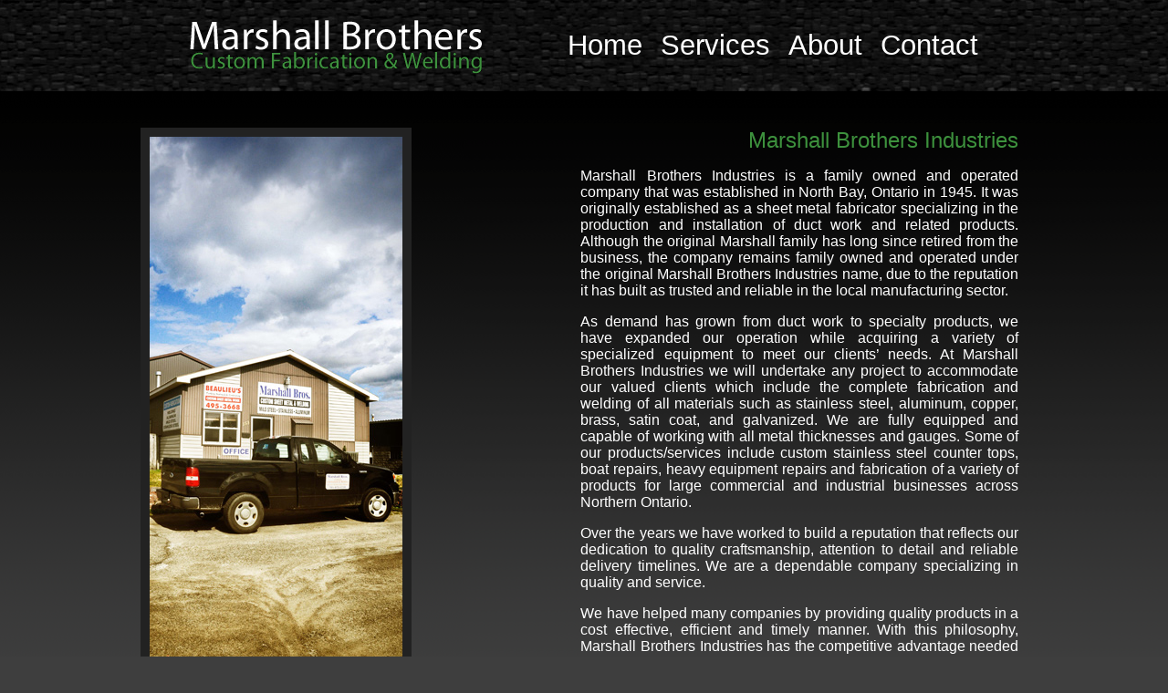

--- FILE ---
content_type: text/html
request_url: http://marshallbrothers.ca/about.html
body_size: 2014
content:
<!DOCTYPE html>
<html>

<head>
<meta content="en-us" http-equiv="Content-Language">
<meta content="text/html; charset=utf-8" http-equiv="Content-Type">
<meta name=viewport content="width=device-width, initial-scale=1">
<title>Marshall Brothers - About Us</title>
<link rel="shortcut icon" type="image/x-icon" href="favicon.ico">
<meta content="Commercial Custom Fabrication Welding Mining Industry Steel Metal" name="keywords">
<meta content="Commercial Custom Fabrication and Welding Services" name="description">
<link href="style.css" rel="stylesheet" type="text/css">

<link href="nivo-slider.css" rel="stylesheet" type="text/css">

<link href="themes/dark/dark.css" rel="stylesheet" type="text/css">
<!--
<script src="http://ajax.googleapis.com/ajax/libs/jquery/1.7.1/jquery.min.js" type="text/javascript"></script>
<script src="scripts/jquery.nivo.slider.pack.js" type="text/javascript"></script>
-->


</head>

<body>
<div class="topbar">
			<div id="tb-wrapper">
			<div class="logo">
				<img alt="Marshall Brothers" src="images/logo.gif" width="100%">
			</div>
			<div class="menu-wrapper">
			
				<a href="default.html" class="menu" id="home">Home</a>&nbsp &nbsp
				<a href="services.html" class="menu" id="services">Services</a>&nbsp &nbsp
				<a href="about.html" class="menu" id="about">About</a>&nbsp &nbsp
				<a href="contact.php" class="menu">Contact</a>
			
			</div>
			</div>
			
			
		
	</div>
<div class="bodywrapper">
	<div class="bodytext">
	<!--
		<div class="slider-wrapper theme-dark">
		    <div class="ribbon"></div>
		    <div id="slider" class="nivoSlider">
		        <img src="images/slide1.jpg" alt="" />
		        <a href="http://dev7studios.com"><img src="images/slide2.jpg" alt="" title="#htmlcaption" /></a>
		        <img src="images/slide3.jpg" alt="" title="This is an example of a caption" />
		        <img src="images/slide4.jpg" alt="" />
		    </div>
		</div>
		<div id="htmlcaption" class="nivo-html-caption">
		    <strong>This</strong> is an example of a <em>HTML</em> caption with <a href="#">a link</a>.
		</div>
		-->
		<div class="imagewrapper" style="float:left; margin:0px 0px 20px 0px;">
			<img alt="Marshall Brothers" src="images/Building2.jpg">
		</div>
		<div class="textblock-right" style="max-width: 480px; float:right;">
			<h1 style="text-align:right; padding:0px; margin:0px;">Marshall Brothers Industries</h1>
			<p>Marshall Brothers Industries is a family owned and operated company that was
			established in North Bay, Ontario in 1945. It was originally established as a sheet metal
			fabricator specializing in the production and installation of duct work and related products.
			Although the original Marshall family has long since retired from the business, the company
			remains family owned and operated under the original Marshall Brothers Industries name, due
			to the reputation it has built as trusted and reliable in the local manufacturing sector.</p>
			<p>
			As demand has grown from duct work to specialty products, we have expanded our operation
			while acquiring a variety of specialized equipment to meet our clients’ needs. At Marshall
			Brothers Industries we will undertake any project to accommodate our valued clients which
			include the complete fabrication and welding of all materials such as stainless steel, aluminum,
			copper, brass, satin coat, and galvanized. We are fully equipped and capable of working with
			all metal thicknesses and gauges. Some of our products/services include custom stainless steel
			counter tops, boat repairs, heavy equipment repairs and fabrication of a variety of products for
			large commercial and industrial businesses across Northern Ontario.</p>
			<p>
			Over the years we have worked to build a reputation that reflects our dedication to quality
			craftsmanship, attention to detail and reliable delivery timelines. We are a dependable
			company specializing in quality and service.</p>
			<p>
			We have helped many companies by providing quality products in a cost effective, efficient
			and timely manner. With this philosophy, Marshall Brothers Industries has the competitive
			advantage needed to help your business remain efficient and viable in today’s dynamic
			marketplace.</p><p>
		<div class="footer" style="left: 0px; top: 0px; float:right; padding-top: 20px;">
			Marshall Brothers Industries<br>
			Complete Custom Welding and Fabrication<br>
			153 Ferris Dr, North Bay, ON P1B 8Z4<br>
			705-472-5330
		</div></p>
			</div>

	</div>
</div>	
</body>

</html>


--- FILE ---
content_type: text/css
request_url: http://marshallbrothers.ca/style.css
body_size: 2504
content:
body {
	background-position: top;
	padding: 0px;
	margin: 0px;
	text-align: center;
	background-color: #3e3e3e;
	color: #FFFFFF;
	font-family: "Trebuchet MS", Helvetica, sans-serif;
	font-size: 18px;
	background-image: url('images/background.gif');
	background-repeat: repeat-x;
	line-height:18px;
}
a,a:visited{
	text-decoration:none;
	color:white;
}
a:hover{
	color:#3d913d;
}
.topbar {
	position: relative;
	background-position: center;
	background-color: #333333;
	color: #FFFFFF;
/*	font-family: Arial, Helvetica, sans-serif; */
	font-size: 18px;
	min-height: 100px;
	overflow: auto;
	background-image: url('images/top-banner.jpg');
	background-repeat: y;
	min-width:100px;
	width: 100%;
}
#tb-wrapper{
	position: relative;
    display: table;
    margin: 0 auto;
	width: 75%;
	max-width: 1200px;
}
.logo {
	position:relative; 
	
	max-width:320px;
	min-width:200px;
	min-width:10%;
	padding-top:22px; 
	padding-left: 5%;
	padding-right: 5%;
	float: left;
}
.menu-wrapper {
	position:relative;
	
	float: right;
	padding-top: 30px;
	padding-right: 5%;
	padding-left: 0%;
	min-height: 1.8em;
	

}

.bodywrapper {
	width:95%; 
	position:relative; 
	margin:auto;
}
.bodytext {
	position: relative;
	
	margin-left: auto;
	margin-right: auto;
	margin-top: 40px; /*	font-family:"Myriad Pro"; */
	font-size: 16px;
	font-weight: lighter;
	color: #FFFFFF;
	width: 80%;
	max-width:1024px;
	

}
.slider-wrapper {
	margin-left:auto;
	margin-right:auto;	
	width:90%;
}

.slider-wrapper-small {
/*	margin-left:auto;
	margin-right:auto;	
	*/
	width:400px;
}

#slider .nivo-controlNav {
	position:absolute;
	bottom:-70px; /* Put the nav below the slider */
}
#slider .nivo-controlNav img {
	display:inline; /* Unhide the thumbnails */
	position:relative;
	margin-right:10px;
}

.menu {
/*	font-family: "Myriad Pro"; */
	font-size: 1.7em;
	vertical-align:middle;
	margin:0;
	line-height: 1.3em;
	
}

.textblock-left{
	text-align:left;
	padding-right: 20%;
	max-width: 750px;
	margin-bottom:40px;
}

.textblock-right{
	text-align:justify;
	margin:0px 0px 40px 0px;	
	padding:0px 10px 10px 10px;
	vertical-align:text-top;
	max-width: 600px;
}
h1{
/*	font-family:"Myriad Pro"; */
	font-weight:lighter;
	font-size:24px;
	color:#3d913d;
	line-height: 1.2em;
}
.footer {
	position:relative;
	float:right;
	font-size: 14px;
	text-align: right;
	width:250px;
}
.imagewrapper {
	
	background-color:#222;
	padding: 10px;
}
li {
	padding-bottom:10px;
}

.section {
	position:relative;
	margin-left:auto;
	margin-right:auto;

}